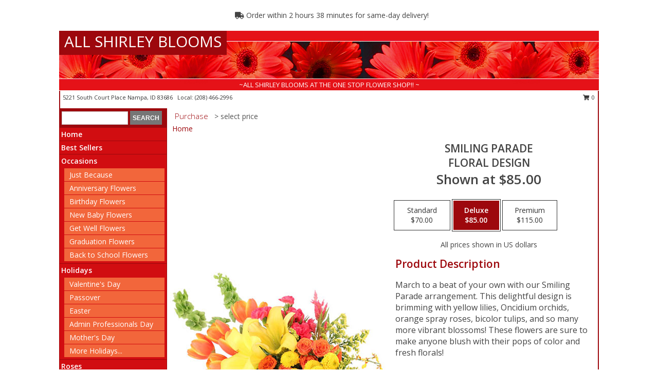

--- FILE ---
content_type: text/html; charset=UTF-8
request_url: https://www.allshirleyblooms.com/product/ao92119/smiling-parade
body_size: 14543
content:
		<!DOCTYPE html>
		<html xmlns="http://www.w3.org/1999/xhtml" xml:lang="en" lang="en" xmlns:fb="http://www.facebook.com/2008/fbml">
		<head>
			<title>Smiling Parade Floral Design in Nampa, ID - ALL SHIRLEY BLOOMS</title>
            <meta http-equiv="Content-Type" content="text/html; charset=UTF-8" />
            <meta name="description" content = "March to a beat of your own with our Smiling Parade arrangement. This delightful design is brimming with yellow lilies, Oncidium orchids, orange spray roses, bicolor tulips, and so many more vibrant blossoms! These flowers are sure to make anyone blush with their pops of color and fresh florals! Order Smiling Parade Floral Design from ALL SHIRLEY BLOOMS - Nampa, ID Florist &amp; Flower Shop." />
            <meta name="keywords" content = "ALL SHIRLEY BLOOMS, Smiling Parade Floral Design, Nampa, ID, Idaho" />

            <meta property="og:title" content="ALL SHIRLEY BLOOMS" />
            <meta property="og:description" content="March to a beat of your own with our Smiling Parade arrangement. This delightful design is brimming with yellow lilies, Oncidium orchids, orange spray roses, bicolor tulips, and so many more vibrant blossoms! These flowers are sure to make anyone blush with their pops of color and fresh florals! Order Smiling Parade Floral Design from ALL SHIRLEY BLOOMS - Nampa, ID Florist &amp; Flower Shop." />
            <meta property="og:type" content="company" />
            <meta property="og:url" content="https://www.allshirleyblooms.com/product/ao92119/smiling-parade" />
            <meta property="og:site_name" content="ALL SHIRLEY BLOOMS" >
            <meta property="og:image" content="https://cdn.myfsn.com/flowerdatabase/s/smiling-parade-floral-design-AO92119.425.jpg">
            <meta property="og:image:secure_url" content="https://cdn.myfsn.com/flowerdatabase/s/smiling-parade-floral-design-AO92119.425.jpg" >
            <meta property="fb:admins" content="1379470747" />
            <meta name="viewport" content="width=device-width, initial-scale=1">
            <link rel="apple-touch-icon" href="https://cdn.myfsn.com/myfsn/images/touch-icons/apple-touch-icon.png" />
            <link rel="apple-touch-icon" sizes="120x120" href="https://cdn.myfsn.com/myfsn/images/touch-icons/apple-touch-icon-120x120.png" />
            <link rel="apple-touch-icon" sizes="152x152" href="https://cdn.myfsn.com/myfsn/images/touch-icons/apple-touch-icon-152x152.png" />
            <link rel="apple-touch-icon" sizes="167x167" href="https://cdn.myfsn.com/myfsn/images/touch-icons/apple-touch-icon-167x167.png" />
            <link rel="apple-touch-icon" sizes="180x180" href="https://cdn.myfsn.com/myfsn/images/touch-icons/apple-touch-icon-180x180.png" />
            <link rel="icon" sizes="192x192" href="https://cdn.myfsn.com/myfsn/images/touch-icons/touch-icon-192x192.png">
			<link href="https://fonts.googleapis.com/css?family=Open+Sans:300,400,600&display=swap" rel="stylesheet" media="print" onload="this.media='all'; this.onload=null;" type="text/css">
			<link href="https://cdn.myfsn.com/js/jquery/slicknav/slicknav.min.css" rel="stylesheet" media="print" onload="this.media='all'; this.onload=null;" type="text/css">
			<link href="https://cdn.myfsn.com/js/jquery/jquery-ui-1.13.1-myfsn/jquery-ui.min.css" rel="stylesheet" media="print" onload="this.media='all'; this.onload=null;" type="text/css">
			<link href="https://cdn.myfsn.com/css/myfsn/base.css?v=191" rel="stylesheet" type="text/css">
			            <link rel="stylesheet" href="https://cdnjs.cloudflare.com/ajax/libs/font-awesome/5.15.4/css/all.min.css" media="print" onload="this.media='all'; this.onload=null;" type="text/css" integrity="sha384-DyZ88mC6Up2uqS4h/KRgHuoeGwBcD4Ng9SiP4dIRy0EXTlnuz47vAwmeGwVChigm" crossorigin="anonymous">
            <link href="https://cdn.myfsn.com/css/myfsn/templates/standard/standard.css.php?v=191&color=red" rel="stylesheet" type="text/css" />            <link href="https://cdn.myfsn.com/css/myfsn/stylesMobile.css.php?v=191&solidColor1=535353&solidColor2=535353&pattern=florish-bg.png&multiColor=0&color=red&template=standardTemplate" rel="stylesheet" type="text/css" media="(max-width: 974px)">

            <link rel="stylesheet" href="https://cdn.myfsn.com/js/myfsn/front-end-dist/assets/layout-classic-Cq4XolPY.css" />
<link rel="modulepreload" href="https://cdn.myfsn.com/js/myfsn/front-end-dist/assets/layout-classic-V2NgZUhd.js" />
<script type="module" src="https://cdn.myfsn.com/js/myfsn/front-end-dist/assets/layout-classic-V2NgZUhd.js"></script>

            			<link rel="canonical" href="" />
			<script type="text/javascript" src="https://cdn.myfsn.com/js/jquery/jquery-3.6.0.min.js"></script>
                            <script type="text/javascript" src="https://cdn.myfsn.com/js/jquery/jquery-migrate-3.3.2.min.js"></script>
            
            <script defer type="text/javascript" src="https://cdn.myfsn.com/js/jquery/jquery-ui-1.13.1-myfsn/jquery-ui.min.js"></script>
            <script> jQuery.noConflict(); $j = jQuery; </script>
            <script>
                var _gaq = _gaq || [];
            </script>

			<script type="text/javascript" src="https://cdn.myfsn.com/js/jquery/slicknav/jquery.slicknav.min.js"></script>
			<script defer type="text/javascript" src="https://cdn.myfsn.com/js/myfsnProductInfo.js?v=191"></script>

        <!-- Upgraded to XHR based Google Analytics Code -->
                <script async src="https://www.googletagmanager.com/gtag/js?id=G-YK7WKEJRZ5"></script>
        <script>
            window.dataLayer = window.dataLayer || [];
            function gtag(){dataLayer.push(arguments);}
            gtag('js', new Date());

                            gtag('config', 'G-YK7WKEJRZ5');
                                gtag('config', 'G-EMLZ5PGJB1');
                        </script>
                    <script>
				function toggleHolidays(){
					$j(".hiddenHoliday").toggle();
				}
				
				function ping_url(a) {
					try { $j.ajax({ url: a, type: 'POST' }); }
					catch(ex) { }
					return true;
				}
				
				$j(function(){
					$j(".cartCount").append($j(".shoppingCartLink>a").text());
				});

			</script>
            <script type="text/javascript">
    (function(c,l,a,r,i,t,y){
        c[a]=c[a]||function(){(c[a].q=c[a].q||[]).push(arguments)};
        t=l.createElement(r);t.async=1;t.src="https://www.clarity.ms/tag/"+i;
        y=l.getElementsByTagName(r)[0];y.parentNode.insertBefore(t,y);
    })(window, document, "clarity", "script", "hf7twvgwmv");
</script>            <script type="application/ld+json">{"@context":"https:\/\/schema.org","@type":"LocalBusiness","@id":"https:\/\/www.allshirleyblooms.com","name":"ALL SHIRLEY BLOOMS","telephone":"2084662996","email":"allshirleyblooms@msn.com","url":"https:\/\/www.allshirleyblooms.com","priceRange":"35 - 700","address":{"@type":"PostalAddress","streetAddress":"5221 South Court Place","addressLocality":"Nampa","addressRegion":"ID","postalCode":"83686","addressCountry":"USA"},"geo":{"@type":"GeoCoordinates","latitude":"43.61560","longitude":"-116.39400"},"image":"https:\/\/cdn.myfsn.com\/images\/logos\/153965\/153965_Logo.webp","openingHoursSpecification":[{"@type":"OpeningHoursSpecification","dayOfWeek":"Monday","opens":"09:00:00","closes":"17:00:00"},{"@type":"OpeningHoursSpecification","dayOfWeek":"Tuesday","opens":"09:00:00","closes":"17:00:00"},{"@type":"OpeningHoursSpecification","dayOfWeek":"Wednesday","opens":"09:00:00","closes":"17:00:00"},{"@type":"OpeningHoursSpecification","dayOfWeek":"Thursday","opens":"09:00:00","closes":"17:00:00"},{"@type":"OpeningHoursSpecification","dayOfWeek":"Friday","opens":"09:00:00","closes":"17:00:00"},{"@type":"OpeningHoursSpecification","dayOfWeek":"Saturday","opens":"10:00:00","closes":"14:00:00"},{"@type":"OpeningHoursSpecification","dayOfWeek":"Sunday","opens":"00:00","closes":"00:00"}],"specialOpeningHoursSpecification":[],"sameAs":["https:\/\/www.facebook.com\/pages\/All-Shirley-Blooms\/111735595546443","https:\/\/goo.gl\/maps\/EYUJzVjoP4Ei4o8y8"],"areaServed":{"@type":"Place","name":["Kuna","Meridian","Nampa"]}}</script>            <script type="application/ld+json">{"@context":"https:\/\/schema.org","@type":"Service","serviceType":"Florist","provider":{"@type":"LocalBusiness","@id":"https:\/\/www.allshirleyblooms.com"}}</script>            <script type="application/ld+json">{"@context":"https:\/\/schema.org","@type":"BreadcrumbList","name":"Site Map","itemListElement":[{"@type":"ListItem","position":1,"item":{"name":"Home","@id":"https:\/\/www.allshirleyblooms.com\/"}},{"@type":"ListItem","position":2,"item":{"name":"Best Sellers","@id":"https:\/\/www.allshirleyblooms.com\/best-sellers.php"}},{"@type":"ListItem","position":3,"item":{"name":"Occasions","@id":"https:\/\/www.allshirleyblooms.com\/all_occasions.php"}},{"@type":"ListItem","position":4,"item":{"name":"Just Because","@id":"https:\/\/www.allshirleyblooms.com\/any_occasion.php"}},{"@type":"ListItem","position":5,"item":{"name":"Anniversary Flowers","@id":"https:\/\/www.allshirleyblooms.com\/anniversary.php"}},{"@type":"ListItem","position":6,"item":{"name":"Birthday Flowers","@id":"https:\/\/www.allshirleyblooms.com\/birthday.php"}},{"@type":"ListItem","position":7,"item":{"name":"New Baby Flowers","@id":"https:\/\/www.allshirleyblooms.com\/new_baby.php"}},{"@type":"ListItem","position":8,"item":{"name":"Get Well Flowers","@id":"https:\/\/www.allshirleyblooms.com\/get_well.php"}},{"@type":"ListItem","position":9,"item":{"name":"Graduation Flowers","@id":"https:\/\/www.allshirleyblooms.com\/graduation-flowers"}},{"@type":"ListItem","position":10,"item":{"name":"Back to School Flowers","@id":"https:\/\/www.allshirleyblooms.com\/back-to-school-flowers"}},{"@type":"ListItem","position":11,"item":{"name":"Holidays","@id":"https:\/\/www.allshirleyblooms.com\/holidays.php"}},{"@type":"ListItem","position":12,"item":{"name":"Valentine's Day","@id":"https:\/\/www.allshirleyblooms.com\/valentines-day-flowers.php"}},{"@type":"ListItem","position":13,"item":{"name":"Passover","@id":"https:\/\/www.allshirleyblooms.com\/passover.php"}},{"@type":"ListItem","position":14,"item":{"name":"Easter","@id":"https:\/\/www.allshirleyblooms.com\/easter-flowers.php"}},{"@type":"ListItem","position":15,"item":{"name":"Admin Professionals Day","@id":"https:\/\/www.allshirleyblooms.com\/admin-professionals-day-flowers.php"}},{"@type":"ListItem","position":16,"item":{"name":"Mother's Day","@id":"https:\/\/www.allshirleyblooms.com\/mothers-day-flowers.php"}},{"@type":"ListItem","position":17,"item":{"name":"Father's Day","@id":"https:\/\/www.allshirleyblooms.com\/fathers-day-flowers.php"}},{"@type":"ListItem","position":18,"item":{"name":"Rosh Hashanah","@id":"https:\/\/www.allshirleyblooms.com\/rosh-hashanah.php"}},{"@type":"ListItem","position":19,"item":{"name":"Grandparents Day","@id":"https:\/\/www.allshirleyblooms.com\/grandparents-day-flowers.php"}},{"@type":"ListItem","position":20,"item":{"name":"Thanksgiving (CAN)","@id":"https:\/\/www.allshirleyblooms.com\/thanksgiving-flowers-can.php"}},{"@type":"ListItem","position":21,"item":{"name":"National Boss Day","@id":"https:\/\/www.allshirleyblooms.com\/national-boss-day"}},{"@type":"ListItem","position":22,"item":{"name":"Sweetest Day","@id":"https:\/\/www.allshirleyblooms.com\/holidays.php\/sweetest-day"}},{"@type":"ListItem","position":23,"item":{"name":"Halloween","@id":"https:\/\/www.allshirleyblooms.com\/halloween-flowers.php"}},{"@type":"ListItem","position":24,"item":{"name":"Thanksgiving (USA)","@id":"https:\/\/www.allshirleyblooms.com\/thanksgiving-flowers-usa.php"}},{"@type":"ListItem","position":25,"item":{"name":"Hanukkah","@id":"https:\/\/www.allshirleyblooms.com\/hanukkah.php"}},{"@type":"ListItem","position":26,"item":{"name":"Kwanzaa","@id":"https:\/\/www.allshirleyblooms.com\/kwanzaa.php"}},{"@type":"ListItem","position":27,"item":{"name":"Christmas","@id":"https:\/\/www.allshirleyblooms.com\/christmas-flowers.php"}},{"@type":"ListItem","position":28,"item":{"name":"Roses","@id":"https:\/\/www.allshirleyblooms.com\/roses.php"}},{"@type":"ListItem","position":29,"item":{"name":"Sympathy Flowers","@id":"https:\/\/www.allshirleyblooms.com\/sympathy-flowers"}},{"@type":"ListItem","position":30,"item":{"name":"Funeral Flowers","@id":"https:\/\/www.allshirleyblooms.com\/sympathy.php"}},{"@type":"ListItem","position":31,"item":{"name":"Standing Sprays & Wreaths","@id":"https:\/\/www.allshirleyblooms.com\/sympathy-flowers\/standing-sprays"}},{"@type":"ListItem","position":32,"item":{"name":"Casket Flowers","@id":"https:\/\/www.allshirleyblooms.com\/sympathy-flowers\/casket-flowers"}},{"@type":"ListItem","position":33,"item":{"name":"Sympathy Arrangements","@id":"https:\/\/www.allshirleyblooms.com\/sympathy-flowers\/sympathy-arrangements"}},{"@type":"ListItem","position":34,"item":{"name":"Cremation and Memorial","@id":"https:\/\/www.allshirleyblooms.com\/sympathy-flowers\/cremation-and-memorial"}},{"@type":"ListItem","position":35,"item":{"name":"For The Home","@id":"https:\/\/www.allshirleyblooms.com\/sympathy-flowers\/for-the-home"}},{"@type":"ListItem","position":36,"item":{"name":"Seasonal","@id":"https:\/\/www.allshirleyblooms.com\/seasonal.php"}},{"@type":"ListItem","position":37,"item":{"name":"Winter Flowers","@id":"https:\/\/www.allshirleyblooms.com\/winter-flowers.php"}},{"@type":"ListItem","position":38,"item":{"name":"Spring Flowers","@id":"https:\/\/www.allshirleyblooms.com\/spring-flowers.php"}},{"@type":"ListItem","position":39,"item":{"name":"Summer Flowers","@id":"https:\/\/www.allshirleyblooms.com\/summer-flowers.php"}},{"@type":"ListItem","position":40,"item":{"name":"Fall Flowers","@id":"https:\/\/www.allshirleyblooms.com\/fall-flowers.php"}},{"@type":"ListItem","position":41,"item":{"name":"Plants","@id":"https:\/\/www.allshirleyblooms.com\/plants.php"}},{"@type":"ListItem","position":42,"item":{"name":"Modern\/Tropical Designs","@id":"https:\/\/www.allshirleyblooms.com\/high-styles"}},{"@type":"ListItem","position":43,"item":{"name":"Gift Baskets","@id":"https:\/\/www.allshirleyblooms.com\/gift-baskets"}},{"@type":"ListItem","position":44,"item":{"name":"Wedding Flowers","@id":"https:\/\/www.allshirleyblooms.com\/wedding-flowers"}},{"@type":"ListItem","position":45,"item":{"name":"Wedding Bouquets","@id":"https:\/\/www.allshirleyblooms.com\/wedding-bouquets"}},{"@type":"ListItem","position":46,"item":{"name":"Wedding Party Flowers","@id":"https:\/\/www.allshirleyblooms.com\/wedding-party-flowers"}},{"@type":"ListItem","position":47,"item":{"name":"Reception Flowers","@id":"https:\/\/www.allshirleyblooms.com\/reception-flowers"}},{"@type":"ListItem","position":48,"item":{"name":"Ceremony Flowers","@id":"https:\/\/www.allshirleyblooms.com\/ceremony-flowers"}},{"@type":"ListItem","position":49,"item":{"name":"Patriotic Flowers","@id":"https:\/\/www.allshirleyblooms.com\/patriotic-flowers"}},{"@type":"ListItem","position":50,"item":{"name":"Prom Flowers","@id":"https:\/\/www.allshirleyblooms.com\/prom-flowers"}},{"@type":"ListItem","position":51,"item":{"name":"Corsages","@id":"https:\/\/www.allshirleyblooms.com\/prom-flowers\/corsages"}},{"@type":"ListItem","position":52,"item":{"name":"Boutonnieres","@id":"https:\/\/www.allshirleyblooms.com\/prom-flowers\/boutonnieres"}},{"@type":"ListItem","position":53,"item":{"name":"Hairpieces & Handheld Bouquets","@id":"https:\/\/www.allshirleyblooms.com\/prom-flowers\/hairpieces-handheld-bouquets"}},{"@type":"ListItem","position":54,"item":{"name":"En Espa\u00f1ol","@id":"https:\/\/www.allshirleyblooms.com\/en-espanol.php"}},{"@type":"ListItem","position":55,"item":{"name":"Love & Romance","@id":"https:\/\/www.allshirleyblooms.com\/love-romance"}},{"@type":"ListItem","position":56,"item":{"name":"About Us","@id":"https:\/\/www.allshirleyblooms.com\/about_us.php"}},{"@type":"ListItem","position":57,"item":{"name":"Luxury","@id":"https:\/\/www.allshirleyblooms.com\/luxury"}},{"@type":"ListItem","position":58,"item":{"name":"Reviews","@id":"https:\/\/www.allshirleyblooms.com\/reviews.php"}},{"@type":"ListItem","position":59,"item":{"name":"Custom Orders","@id":"https:\/\/www.allshirleyblooms.com\/custom_orders.php"}},{"@type":"ListItem","position":60,"item":{"name":"Special Offers","@id":"https:\/\/www.allshirleyblooms.com\/special_offers.php"}},{"@type":"ListItem","position":61,"item":{"name":"Contact Us","@id":"https:\/\/www.allshirleyblooms.com\/contact_us.php"}},{"@type":"ListItem","position":62,"item":{"name":"Flower Delivery","@id":"https:\/\/www.allshirleyblooms.com\/flower-delivery.php"}},{"@type":"ListItem","position":63,"item":{"name":"Funeral Home Flower Delivery","@id":"https:\/\/www.allshirleyblooms.com\/funeral-home-delivery.php"}},{"@type":"ListItem","position":64,"item":{"name":"Hospital Flower Delivery","@id":"https:\/\/www.allshirleyblooms.com\/hospital-delivery.php"}},{"@type":"ListItem","position":65,"item":{"name":"Site Map","@id":"https:\/\/www.allshirleyblooms.com\/site_map.php"}},{"@type":"ListItem","position":66,"item":{"name":"COVID-19-Update","@id":"https:\/\/www.allshirleyblooms.com\/covid-19-update"}},{"@type":"ListItem","position":67,"item":{"name":"Pricing & Substitution Policy","@id":"https:\/\/www.allshirleyblooms.com\/pricing-substitution-policy"}}]}</script>		</head>
		<body>
                    <div id="google_translate_element" style="background-color:white;"></div>
            <script type="text/javascript">
              function googleTranslateElementInit() {
                new google.translate.TranslateElement(
                  {pageLanguage: 'en', includedLanguages: "es",},
                  'google_translate_element'
                );
                document.documentElement.style.height = '';
              }
            </script>
            <script async src="https://translate.google.com/translate_a/element.js?cb=googleTranslateElementInit"></script>
            <style>
                @media print {
                    /* Stop view_order.php from being printed on 2 pages. */
                    #google_translate_element {
                        display: none;
                    }
                    body {
                        margin: 0;
                    }
                }
            </style>
            		<div id="wrapper" class="js-nav-popover-boundary">
        <button onclick="window.location.href='#content'" class="skip-link">Skip to Main Content</button>
		<div style="font-size:22px;padding-top:1rem;display:none;" class='topMobileLink topMobileLeft'>
			<a style="text-decoration:none;display:block; height:45px;" onclick="return ping_url('/request/trackPhoneClick.php?clientId=153965&number=2084662996');" href="tel:+1-208-466-2996">
				<span style="vertical-align: middle;" class="fas fa-mobile fa-2x"></span>
					<span>(208) 466-2996</span>
			</a>
		</div>
		<div style="font-size:22px;padding-top:1rem;display:none;" class='topMobileLink topMobileRight'>
			<a href="#" onclick="$j('.shoppingCartLink').submit()" role="button" class='hoverLink' aria-label="View Items in Cart" style='font-weight: normal;
				text-decoration: none; font-size:22px;display:block; height:45px;'>
				<span style='padding-right:15px;' class='fa fa-shopping-cart fa-lg' aria-hidden='true'></span>
                <span class='cartCount' style='text-transform: none;'></span>
            </a>
		</div>
        <header><div class='socHeaderMsg'></div>                    <div class="classicUrgeToBuy" style='display:inline-block;margin: 10px 0 10px 11px;'>
                                                    <div style='display:inline; padding: 5px 2px 6px 2px;line-height: 40px; background-color: #FFF'>
                                <span class='fa fa-truck' aria-hidden='true'></span>
                                Order within 2 hours 38 minutes  for same-day delivery!                            </div>
                                                </div>
                    		<div id="header">
			<div id="flowershopInfo">
				<div id="infoText">
					<h1 id="title"><a tabindex="1" href="https://www.allshirleyblooms.com">ALL SHIRLEY BLOOMS</a></h1>
				</div>
			</div>
			<div id="tagline">~ALL SHIRLEY BLOOMS AT THE ONE STOP FLOWER SHOP!! ~</div>
		</div>	<div style="clear:both"></div>
		<div id="address">
		            <div style="float: right">
                <form class="shoppingCartLink" action="https://www.allshirleyblooms.com/Shopping_Cart.php" method="post" style="display:inline-block;">
                <input type="hidden" name="cartId" value="">
                <input type="hidden" name="sessionId" value="">
                <input type="hidden" name="shop_id" value="2084662996">
                <input type="hidden" name="order_src" value="">
                <input type="hidden" name="url_promo" value="">
                    <a href="#" class="shoppingCartText" onclick="$j('.shoppingCartLink').submit()" role="button" aria-label="View Items in Cart">
                    <span class="fa fa-shopping-cart fa-fw" aria-hidden="true"></span>
                    0                    </a>
                </form>
            </div>
                    <div style="float:left;">
            <span><span>5221 South Court Place </span><span>Nampa</span>, <span class="region">ID</span> <span class="postal-code">83686</span></span>            <span>&nbsp Local: </span>        <a  class="phoneNumberLink" href='tel: +1-208-466-2996' aria-label="Call local number: +1-208-466-2996"
            onclick="return ping_url('/request/trackPhoneClick.php?clientId=153965&number=2084662996');" >
            (208) 466-2996        </a>
                    </div>
				<div style="clear:both"></div>
		</div>
		<div style="clear:both"></div>
		</header>			<div class="contentNavWrapper">
			<div id="navigation">
								<div class="navSearch">
										<form action="https://www.allshirleyblooms.com/search_site.php" method="get" role="search" aria-label="Product">
						<input type="text" class="myFSNSearch" aria-label="Product Search" title='Product Search' name="myFSNSearch" value="" >
						<input type="submit" value="SEARCH">
					</form>
									</div>
								<div style="clear:both"></div>
                <nav aria-label="Site">
                    <ul id="mainMenu">
                    <li class="hideForFull">
                        <a class='mobileDialogLink' onclick="return ping_url('/request/trackPhoneClick.php?clientId=153965&number=2084662996');" href="tel:+1-208-466-2996">
                            <span style="vertical-align: middle;" class="fas fa-mobile fa-2x"></span>
                            <span>(208) 466-2996</span>
                        </a>
                    </li>
                    <li class="hideForFull">
                        <div class="mobileNavSearch">
                                                        <form id="mobileSearchForm" action="https://www.allshirleyblooms.com/search_site.php" method="get" role="search" aria-label="Product">
                                <input type="text" title='Product Search' aria-label="Product Search" class="myFSNSearch" name="myFSNSearch">
                                <img style="width:32px;display:inline-block;vertical-align:middle;cursor:pointer" src="https://cdn.myfsn.com/myfsn/images/mag-glass.png" alt="search" onclick="$j('#mobileSearchForm').submit()">
                            </form>
                                                    </div>
                    </li>

                    <li><a href="https://www.allshirleyblooms.com/" title="Home" style="text-decoration: none;">Home</a></li><li><a href="https://www.allshirleyblooms.com/best-sellers.php" title="Best Sellers" style="text-decoration: none;">Best Sellers</a></li><li><a href="https://www.allshirleyblooms.com/all_occasions.php" title="Occasions" style="text-decoration: none;">Occasions</a><ul><li><a href="https://www.allshirleyblooms.com/any_occasion.php" title="Just Because">Just Because</a></li>
<li><a href="https://www.allshirleyblooms.com/anniversary.php" title="Anniversary Flowers">Anniversary Flowers</a></li>
<li><a href="https://www.allshirleyblooms.com/birthday.php" title="Birthday Flowers">Birthday Flowers</a></li>
<li><a href="https://www.allshirleyblooms.com/new_baby.php" title="New Baby Flowers">New Baby Flowers</a></li>
<li><a href="https://www.allshirleyblooms.com/get_well.php" title="Get Well Flowers">Get Well Flowers</a></li>
<li><a href="https://www.allshirleyblooms.com/graduation-flowers" title="Graduation Flowers">Graduation Flowers</a></li>
<li><a href="https://www.allshirleyblooms.com/back-to-school-flowers" title="Back to School Flowers">Back to School Flowers</a></li>
</ul></li><li><a href="https://www.allshirleyblooms.com/holidays.php" title="Holidays" style="text-decoration: none;">Holidays</a><ul><li><a href="https://www.allshirleyblooms.com/valentines-day-flowers.php" title="Valentine's Day">Valentine's Day</a></li>
<li><a href="https://www.allshirleyblooms.com/passover.php" title="Passover">Passover</a></li>
<li><a href="https://www.allshirleyblooms.com/easter-flowers.php" title="Easter">Easter</a></li>
<li><a href="https://www.allshirleyblooms.com/admin-professionals-day-flowers.php" title="Admin Professionals Day">Admin Professionals Day</a></li>
<li><a href="https://www.allshirleyblooms.com/mothers-day-flowers.php" title="Mother's Day">Mother's Day</a></li>
<li><a role='button' name='holidays' href='javascript:' onclick='toggleHolidays()' title="Holidays">More Holidays...</a></li>
<li class="hiddenHoliday"><a href="https://www.allshirleyblooms.com/fathers-day-flowers.php"  title="Father's Day">Father's Day</a></li>
<li class="hiddenHoliday"><a href="https://www.allshirleyblooms.com/rosh-hashanah.php"  title="Rosh Hashanah">Rosh Hashanah</a></li>
<li class="hiddenHoliday"><a href="https://www.allshirleyblooms.com/grandparents-day-flowers.php"  title="Grandparents Day">Grandparents Day</a></li>
<li class="hiddenHoliday"><a href="https://www.allshirleyblooms.com/thanksgiving-flowers-can.php"  title="Thanksgiving (CAN)">Thanksgiving (CAN)</a></li>
<li class="hiddenHoliday"><a href="https://www.allshirleyblooms.com/national-boss-day"  title="National Boss Day">National Boss Day</a></li>
<li class="hiddenHoliday"><a href="https://www.allshirleyblooms.com/holidays.php/sweetest-day"  title="Sweetest Day">Sweetest Day</a></li>
<li class="hiddenHoliday"><a href="https://www.allshirleyblooms.com/halloween-flowers.php"  title="Halloween">Halloween</a></li>
<li class="hiddenHoliday"><a href="https://www.allshirleyblooms.com/thanksgiving-flowers-usa.php"  title="Thanksgiving (USA)">Thanksgiving (USA)</a></li>
<li class="hiddenHoliday"><a href="https://www.allshirleyblooms.com/hanukkah.php"  title="Hanukkah">Hanukkah</a></li>
<li class="hiddenHoliday"><a href="https://www.allshirleyblooms.com/christmas-flowers.php"  title="Christmas">Christmas</a></li>
<li class="hiddenHoliday"><a href="https://www.allshirleyblooms.com/kwanzaa.php"  title="Kwanzaa">Kwanzaa</a></li>
</ul></li><li><a href="https://www.allshirleyblooms.com/roses.php" title="Roses" style="text-decoration: none;">Roses</a></li><li><a href="https://www.allshirleyblooms.com/sympathy-flowers" title="Sympathy Flowers" style="text-decoration: none;">Sympathy Flowers</a><ul><li><a href="https://www.allshirleyblooms.com/sympathy.php" title="Funeral Flowers">Funeral Flowers</a></li>
<li><a href="https://www.allshirleyblooms.com/sympathy-flowers/standing-sprays" title="Standing Sprays & Wreaths">Standing Sprays & Wreaths</a></li>
<li><a href="https://www.allshirleyblooms.com/sympathy-flowers/casket-flowers" title="Casket Flowers">Casket Flowers</a></li>
<li><a href="https://www.allshirleyblooms.com/sympathy-flowers/sympathy-arrangements" title="Sympathy Arrangements">Sympathy Arrangements</a></li>
<li><a href="https://www.allshirleyblooms.com/sympathy-flowers/cremation-and-memorial" title="Cremation and Memorial">Cremation and Memorial</a></li>
<li><a href="https://www.allshirleyblooms.com/sympathy-flowers/for-the-home" title="For The Home">For The Home</a></li>
</ul></li><li><a href="https://www.allshirleyblooms.com/seasonal.php" title="Seasonal" style="text-decoration: none;">Seasonal</a><ul><li><a href="https://www.allshirleyblooms.com/winter-flowers.php" title="Winter Flowers">Winter Flowers</a></li>
<li><a href="https://www.allshirleyblooms.com/spring-flowers.php" title="Spring Flowers">Spring Flowers</a></li>
<li><a href="https://www.allshirleyblooms.com/summer-flowers.php" title="Summer Flowers">Summer Flowers</a></li>
<li><a href="https://www.allshirleyblooms.com/fall-flowers.php" title="Fall Flowers">Fall Flowers</a></li>
</ul></li><li><a href="https://www.allshirleyblooms.com/plants.php" title="Plants" style="text-decoration: none;">Plants</a></li><li><a href="https://www.allshirleyblooms.com/high-styles" title="Modern/Tropical Designs" style="text-decoration: none;">Modern/Tropical Designs</a></li><li><a href="https://www.allshirleyblooms.com/gift-baskets" title="Gift Baskets" style="text-decoration: none;">Gift Baskets</a></li><li><a href="https://www.allshirleyblooms.com/wedding-flowers" title="Wedding Flowers" style="text-decoration: none;">Wedding Flowers</a></li><li><a href="https://www.allshirleyblooms.com/wedding-bouquets" title="Wedding Bouquets" style="text-decoration: none;">Wedding Bouquets</a></li><li><a href="https://www.allshirleyblooms.com/wedding-party-flowers" title="Wedding Party Flowers" style="text-decoration: none;">Wedding Party Flowers</a></li><li><a href="https://www.allshirleyblooms.com/reception-flowers" title="Reception Flowers" style="text-decoration: none;">Reception Flowers</a></li><li><a href="https://www.allshirleyblooms.com/ceremony-flowers" title="Ceremony Flowers" style="text-decoration: none;">Ceremony Flowers</a></li><li><a href="https://www.allshirleyblooms.com/patriotic-flowers" title="Patriotic Flowers" style="text-decoration: none;">Patriotic Flowers</a></li><li><a href="https://www.allshirleyblooms.com/prom-flowers" title="Prom Flowers" style="text-decoration: none;">Prom Flowers</a><ul><li><a href="https://www.allshirleyblooms.com/prom-flowers/corsages" title="Corsages">Corsages</a></li>
<li><a href="https://www.allshirleyblooms.com/prom-flowers/boutonnieres" title="Boutonnieres">Boutonnieres</a></li>
<li><a href="https://www.allshirleyblooms.com/prom-flowers/hairpieces-handheld-bouquets" title="Hairpieces & Handheld Bouquets">Hairpieces & Handheld Bouquets</a></li>
</ul></li><li><a href="https://www.allshirleyblooms.com/en-espanol.php" title="En Español" style="text-decoration: none;">En Español</a></li><li><a href="https://www.allshirleyblooms.com/love-romance" title="Love & Romance" style="text-decoration: none;">Love & Romance</a></li><li><a href="https://www.allshirleyblooms.com/about_us.php" title="About Us" style="text-decoration: none;">About Us</a></li><li><a href="https://www.allshirleyblooms.com/luxury" title="Luxury" style="text-decoration: none;">Luxury</a></li><li><a href="https://www.allshirleyblooms.com/custom_orders.php" title="Custom Orders" style="text-decoration: none;">Custom Orders</a></li><li><a href="https://www.allshirleyblooms.com/covid-19-update" title="COVID-19-Update" style="text-decoration: none;">COVID-19-Update</a></li><li><a href="https://www.allshirleyblooms.com/pricing-substitution-policy" title="Pricing & Substitution Policy" style="text-decoration: none;">Pricing & Substitution Policy</a></li>                    </ul>
                </nav>
			<div style='margin-top:10px;margin-bottom:10px'></div></div>        <script>
            gtag('event', 'view_item', {
                currency: "USD",
                value: 85,
                items: [
                    {
                        item_id: "AO92119",
                        item_name: "Smiling Parade",
                        item_category: "Floral Design",
                        price: 85,
                        quantity: 1
                    }
                ]
            });
        </script>
        
    <main id="content">
        <div id="pageTitle">Purchase</div>
        <div id="subTitle" style="color:#535353">&gt; select price</div>
        <div class='breadCrumb'> <a href="https://www.allshirleyblooms.com/" title="Home">Home</a></div> <!-- Begin Feature -->

                        <style>
                #footer {
                    float:none;
                    margin: auto;
                    width: 1050px;
                    background-color: #ffffff;
                }
                .contentNavWrapper {
                    overflow: auto;
                }
                </style>
                        <div>
            <script type="application/ld+json">{"@context":"https:\/\/schema.org","@type":"Product","name":"SMILING PARADE","brand":{"@type":"Brand","name":"ALL SHIRLEY BLOOMS"},"image":"https:\/\/cdn.myfsn.com\/flowerdatabase\/s\/smiling-parade-floral-design-AO92119.300.jpg","description":"March to a beat of your own with our Smiling Parade arrangement. This delightful design is brimming with yellow lilies, Oncidium orchids, orange spray roses, bicolor tulips, and so many more vibrant blossoms! These flowers are sure to make anyone blush with their pops of color and fresh florals!","mpn":"AO92119","sku":"AO92119","offers":[{"@type":"AggregateOffer","lowPrice":"70.00","highPrice":"115.00","priceCurrency":"USD","offerCount":"1"},{"@type":"Offer","price":"70.00","url":"115.00","priceCurrency":"USD","availability":"https:\/\/schema.org\/InStock","priceValidUntil":"2100-12-31"}]}</script>            <div id="newInfoPageProductWrapper">
            <div id="newProductInfoLeft" class="clearFix">
            <div class="image">
                                <img class="norightclick productPageImage"
                                    width="365"
                    height="442"
                                src="https://cdn.myfsn.com/flowerdatabase/s/smiling-parade-floral-design-AO92119.425.jpg"
                alt="Smiling Parade Floral Design" />
                </div>
            </div>
            <div id="newProductInfoRight" class="clearFix">
                <form action="https://www.allshirleyblooms.com/Add_Product.php" method="post">
                    <input type="hidden" name="strPhotoID" value="AO92119">
                    <input type="hidden" name="page_id" value="">
                    <input type="hidden" name="shop_id" value="">
                    <input type="hidden" name="src" value="">
                    <input type="hidden" name="url_promo" value="">
                    <div id="productNameInfo">
                        <div style="font-size: 21px; font-weight: 900">
                            SMILING PARADE<BR/>FLORAL DESIGN
                        </div>
                                                <div id="price-indicator"
                             style="font-size: 26px; font-weight: 900">
                            Shown at $85.00                        </div>
                                            </div>
                    <br>

                            <div class="flexContainer" id="newProductPricingInfoContainer">
                <br>
                <div id="newProductPricingInfoContainerInner">

                    <div class="price-flexbox" id="purchaseOptions">
                                                    <span class="price-radio-span">
                                <label for="fsn-id-0"
                                       class="price-label productHover ">
                                    <input type="radio"
                                           name="price_selected"
                                           data-price="$70.00"
                                           value = "1"
                                           class="price-notice price-button"
                                           id="fsn-id-0"
                                                                                       aria-label="Select pricing $70.00 for standard Floral Design"
                                    >
                                    <span class="gridWrapper">
                                        <span class="light gridTop">Standard</span>
                                        <span class="heavy gridTop">Standard</span>
                                        <span class="light gridBottom">$70.00</span>
                                        <span class="heavy gridBottom">$70.00</span>
                                    </span>
                                </label>
                            </span>
                                                        <span class="price-radio-span">
                                <label for="fsn-id-1"
                                       class="price-label productHover pn-selected">
                                    <input type="radio"
                                           name="price_selected"
                                           data-price="$85.00"
                                           value = "2"
                                           class="price-notice price-button"
                                           id="fsn-id-1"
                                           checked                                            aria-label="Select pricing $85.00 for deluxe Floral Design"
                                    >
                                    <span class="gridWrapper">
                                        <span class="light gridTop">Deluxe</span>
                                        <span class="heavy gridTop">Deluxe</span>
                                        <span class="light gridBottom">$85.00</span>
                                        <span class="heavy gridBottom">$85.00</span>
                                    </span>
                                </label>
                            </span>
                                                        <span class="price-radio-span">
                                <label for="fsn-id-2"
                                       class="price-label productHover ">
                                    <input type="radio"
                                           name="price_selected"
                                           data-price="$115.00"
                                           value = "3"
                                           class="price-notice price-button"
                                           id="fsn-id-2"
                                                                                       aria-label="Select pricing $115.00 for premium Floral Design"
                                    >
                                    <span class="gridWrapper">
                                        <span class="light gridTop">Premium</span>
                                        <span class="heavy gridTop">Premium</span>
                                        <span class="light gridBottom">$115.00</span>
                                        <span class="heavy gridBottom">$115.00</span>
                                    </span>
                                </label>
                            </span>
                                                </div>
                </div>
            </div>
                                <p style="text-align: center">
                        All prices shown in US dollars                        </p>
                        
                                <div id="productDescription" class='descriptionClassic'>
                                    <h2>Product Description</h2>
                    <p style="font-size: 16px;" aria-label="Product Description">
                    March to a beat of your own with our Smiling Parade arrangement. This delightful design is brimming with yellow lilies, Oncidium orchids, orange spray roses, bicolor tulips, and so many more vibrant blossoms! These flowers are sure to make anyone blush with their pops of color and fresh florals!                    </p>
                                <div id='includesHeader' aria-label='Recipe Header>'>Includes:</div>
                <p id="recipeContainer" aria-label="Recipe Content">
                    Blue Cube Vase, Greens: Variegated Pittosporum, Ivy, Flowers: Bells Of Ireland, Solidago, Bicolor Orangeyellow Tulips, Yellow Lily, Yellow Oncidium Orchids, Orange Spray Roses, Yellow Button Poms, Pink Celosia, Hot Pink Mini Carnationsva.                </p>
                </div>
                <div id="productPageUrgencyWrapper">
                                    <div class="urgeToBuyProductMessage" style='display:inline-block;margin: 10px 0 10px 11px;'>
                                                    <div style='display:inline; padding: 5px 2px 6px 2px;line-height: 40px; background-color: #FFF'>
                                <span class='fa fa-truck' aria-hidden='true'></span>
                                Order within 2 hours 38 minutes  for same-day delivery!                            </div>
                                                </div>
                                    </div>
                <div id="productPageBuyButtonWrapper">
                            <style>
            .addToCartButton {
                font-size: 19px;
                background-color: #535353;
                color: white;
                padding: 3px;
                margin-top: 14px;
                cursor: pointer;
                display: block;
                text-decoration: none;
                font-weight: 300;
                width: 100%;
                outline-offset: -10px;
            }
        </style>
        <input type="submit" class="addToCartButton adaOnHoverCustomBackgroundColor adaButtonTextColor" value="Buy Now" aria-label="Buy Smiling Parade for $85.00" title="Buy Smiling Parade for $85.00">                </div>
                </form>
            </div>
            </div>
            </div>
                    <script>
                var dateSelectedClass = 'pn-selected';
                $j(function() {
                    $j('.price-notice').on('click', function() {
                        if(!$j(this).parent().hasClass(dateSelectedClass)) {
                            $j('.pn-selected').removeClass(dateSelectedClass);
                            $j(this).parent().addClass(dateSelectedClass);
                            $j('#price-indicator').text('Selected: ' + $j(this).data('price'));
                            if($j('.addToCartButton').length) {
                                const text = $j('.addToCartButton').attr("aria-label").replace(/\$\d+\.\d\d/, $j(this).data("price"));
                                $j('.addToCartButton').attr("aria-label", text);
                                $j('.addToCartButton').attr("title", text);
                            }
                        }
                    });
                });
            </script>
                <div class="clear"></div>
                <h2 id="suggestedProducts" class="suggestProducts">You might also be interested in these arrangements</h2>
        <div style="text-align:center">
            
            <div class="product_new productMedium">
                <div class="prodImageContainerM">
                    <a href="https://www.allshirleyblooms.com/product/dc1070220/valentines-day" aria-label="View Valentine&#039;s Day Custom Arrangement Info">
                        <img class="productImageMedium"
                                                    width="167"
                            height="203"
                                                src="https://cdn.myfsn.com/flowerdatabase/v/valentines-day-custom-arrangement-DC1070220.167.jpg"
                        alt="Valentine&#039;s Day Custom Arrangement"
                        />
                    </a>
                </div>
                <div class="productSubImageText">
                                        <div class='namePriceString'>
                        <span role="heading" aria-level="3" aria-label="VALENTINE&#039;S DAY CUSTOM ARRANGEMENT"
                              style='text-align: left;float: left;text-overflow: ellipsis;
                                width: 67%; white-space: nowrap; overflow: hidden'>VALENTINE'S DAY</span>
                        <span style='float: right;text-align: right; width:33%;'> $85.00</span>
                    </div>
                    <div style='clear: both'></div>
                    </div>
                                            <div class="sameDaySection">
                                                <div class="urgeToBuyProductMessageCompact" style='display:inline-block;margin: 10px 0 10px 11px;'>
                                                    <div style='display:inline-block;'>
                                <span class='fa fa-truck' aria-hidden='true' style="margin-right: 13px;"></span>
                               Same Day Delivery!                            </div>
                                                </div>
                                            </div>
                    
                <div class="buttonSection adaOnHoverBackgroundColor">
                    <div style="display: inline-block; text-align: center; height: 100%">
                        <div class="button" style="display: inline-block; font-size: 16px; width: 100%; height: 100%;">
                                                            <a style="height: 100%; width: 100%" class="prodButton adaButtonTextColor" title="Buy Now"
                                   href="https://www.allshirleyblooms.com/Add_Product.php?strPhotoID=DC1070220&amp;price_selected=2&amp;page_id=16"
                                   aria-label="Buy VALENTINE&#039;S DAY Now for  $85.00">
                                    Buy Now                                </a>
                                                        </div>
                    </div>
                </div>
            </div>
            
            <div class="product_new productMedium">
                <div class="prodImageContainerM">
                    <a href="https://www.allshirleyblooms.com/product/va92219/pink-n-flirty" aria-label="View Pink N&#039; Flirty Floral Design Info">
                        <img class="productImageMedium"
                                                    width="167"
                            height="203"
                                                src="https://cdn.myfsn.com/flowerdatabase/p/pink-n-flirty-floral-design-VA92219.167.jpg"
                        alt="Pink N&#039; Flirty Floral Design"
                        />
                    </a>
                </div>
                <div class="productSubImageText">
                                        <div class='namePriceString'>
                        <span role="heading" aria-level="3" aria-label="PINK N&#039; FLIRTY FLORAL DESIGN"
                              style='text-align: left;float: left;text-overflow: ellipsis;
                                width: 67%; white-space: nowrap; overflow: hidden'>PINK N' FLIRTY</span>
                        <span style='float: right;text-align: right; width:33%;'> $70.00</span>
                    </div>
                    <div style='clear: both'></div>
                    </div>
                                            <div class="sameDaySection">
                                                <div class="urgeToBuyProductMessageCompact" style='display:inline-block;margin: 10px 0 10px 11px;'>
                                                    <div style='display:inline-block;'>
                                <span class='fa fa-truck' aria-hidden='true' style="margin-right: 13px;"></span>
                               Same Day Delivery!                            </div>
                                                </div>
                                            </div>
                    
                <div class="buttonSection adaOnHoverBackgroundColor">
                    <div style="display: inline-block; text-align: center; height: 100%">
                        <div class="button" style="display: inline-block; font-size: 16px; width: 100%; height: 100%;">
                                                            <a style="height: 100%; width: 100%" class="prodButton adaButtonTextColor" title="Buy Now"
                                   href="https://www.allshirleyblooms.com/Add_Product.php?strPhotoID=VA92219&amp;price_selected=2&amp;page_id=16"
                                   aria-label="Buy PINK N&#039; FLIRTY Now for  $70.00">
                                    Buy Now                                </a>
                                                        </div>
                    </div>
                </div>
            </div>
            
            <div class="product_new productMedium">
                <div class="prodImageContainerM">
                    <a href="https://www.allshirleyblooms.com/product/va110818/ardent-expressions" aria-label="View Ardent Expressions Bud Vase Info">
                        <img class="productImageMedium"
                                                    width="167"
                            height="203"
                                                src="https://cdn.myfsn.com/flowerdatabase/b/bud-vase-VA110818.167.jpg"
                        alt="Ardent Expressions Bud Vase"
                        />
                    </a>
                </div>
                <div class="productSubImageText">
                                        <div class='namePriceString'>
                        <span role="heading" aria-level="3" aria-label="ARDENT EXPRESSIONS BUD VASE"
                              style='text-align: left;float: left;text-overflow: ellipsis;
                                width: 67%; white-space: nowrap; overflow: hidden'>ARDENT EXPRESSIONS</span>
                        <span style='float: right;text-align: right; width:33%;'> $55.00</span>
                    </div>
                    <div style='clear: both'></div>
                    </div>
                                            <div class="sameDaySection">
                                                <div class="urgeToBuyProductMessageCompact" style='display:inline-block;margin: 10px 0 10px 11px;'>
                                                    <div style='display:inline-block;'>
                                <span class='fa fa-truck' aria-hidden='true' style="margin-right: 13px;"></span>
                               Same Day Delivery!                            </div>
                                                </div>
                                            </div>
                    
                <div class="buttonSection adaOnHoverBackgroundColor">
                    <div style="display: inline-block; text-align: center; height: 100%">
                        <div class="button" style="display: inline-block; font-size: 16px; width: 100%; height: 100%;">
                                                            <a style="height: 100%; width: 100%" class="prodButton adaButtonTextColor" title="Buy Now"
                                   href="https://www.allshirleyblooms.com/Add_Product.php?strPhotoID=VA110818&amp;price_selected=2&amp;page_id=16"
                                   aria-label="Buy ARDENT EXPRESSIONS Now for  $55.00">
                                    Buy Now                                </a>
                                                        </div>
                    </div>
                </div>
            </div>
                    </div>
        <div class="clear"></div>
        <div id="storeInfoPurchaseWide"><br>
            <h2>Substitution Policy</h2>
                <br>
                When you order custom designs, they will be produced as closely as possible to the picture. Please remember that each design is custom made. No two arrangements are exactly alike and color and/or variety substitutions of flowers and containers may be necessary. Prices and availability of seasonal flowers may vary.                <br>
                <br>
                Our professional staff of floral designers are always eager to discuss any special design or product requests. Call us at the number above and we will be glad to assist you with a special request or a timed delivery.        </div>
    </main>
    		<div style="clear:both"></div>
		<div id="footerTagline"></div>
		<div style="clear:both"></div>
		</div>
			<footer id="footer">
			    <!-- delivery area -->
			    <div id="footerDeliveryArea">
					 <h2 id="deliveryAreaText">Flower Delivery To Nampa, ID</h2>
			        <div id="footerDeliveryButton">
			            <a href="https://www.allshirleyblooms.com/flower-delivery.php" aria-label="See Where We Deliver">See Delivery Areas</a>
			        </div>
                </div>
                <!-- next 3 divs in footerShopInfo should be put inline -->
                <div id="footerShopInfo">
                    <nav id='footerLinks'  class="shopInfo" aria-label="Footer">
                        <a href='https://www.allshirleyblooms.com/about_us.php'><div><span>About Us</span></div></a><a href='https://www.allshirleyblooms.com/reviews.php'><div><span>Reviews</span></div></a><a href='https://www.allshirleyblooms.com/special_offers.php'><div><span>Special Offers</span></div></a><a href='https://www.allshirleyblooms.com/contact_us.php'><div><span>Contact Us</span></div></a><a href='https://www.allshirleyblooms.com/pricing-substitution-policy'><div><span>Pricing & Substitution Policy</span></div></a><a href='https://www.allshirleyblooms.com/site_map.php'><div><span>Site Map</span></div></a>					</nav>
                    <div id="footerShopHours"  class="shopInfo">
                    <table role="presentation"><tbody><tr><td align='left'><span>
                        <span>Mon</span></span>:</td><td align='left'><span>9:00 AM</span> -</td>
                      <td align='left'><span>5:00 PM</span></td></tr><tr><td align='left'><span>
                        <span>Tue</span></span>:</td><td align='left'><span>9:00 AM</span> -</td>
                      <td align='left'><span>5:00 PM</span></td></tr><tr><td align='left'><span>
                        <span>Wed</span></span>:</td><td align='left'><span>9:00 AM</span> -</td>
                      <td align='left'><span>5:00 PM</span></td></tr><tr><td align='left'><span>
                        <span>Thu</span></span>:</td><td align='left'><span>9:00 AM</span> -</td>
                      <td align='left'><span>5:00 PM</span></td></tr><tr><td align='left'><span>
                        <span>Fri</span></span>:</td><td align='left'><span>9:00 AM</span> -</td>
                      <td align='left'><span>5:00 PM</span></td></tr><tr><td align='left'><span>
                        <span>Sat</span></span>:</td><td align='left'><span>10:00 AM</span> -</td>
                      <td align='left'><span>2:00 PM</span></td></tr><tr><td align='left'><span>
                        <span>Sun</span></span>:</td><td align='left'>Closed</td></tr></tbody></table>        <style>
            .specialHoursDiv {
                margin: 50px 0 30px 0;
            }

            .specialHoursHeading {
                margin: 0;
                font-size: 17px;
            }

            .specialHoursList {
                padding: 0;
                margin-left: 5px;
            }

            .specialHoursList:not(.specialHoursSeeingMore) > :nth-child(n + 6) {
                display: none;
            }

            .specialHoursListItem {
                display: block;
                padding-bottom: 5px;
            }

            .specialHoursTimes {
                display: block;
                padding-left: 5px;
            }

            .specialHoursSeeMore {
                background: none;
                border: none;
                color: inherit;
                cursor: pointer;
                text-decoration: underline;
                text-transform: uppercase;
            }

            @media (max-width: 974px) {
                .specialHoursDiv {
                    margin: 20px 0;
                }
            }
        </style>
                <script>
            'use strict';
            document.addEventListener("DOMContentLoaded", function () {
                const specialHoursSections = document.querySelectorAll(".specialHoursSection");
                /* Accounting for both the normal and mobile sections of special hours */
                specialHoursSections.forEach(section => {
                    const seeMore = section.querySelector(".specialHoursSeeMore");
                    const list = section.querySelector(".specialHoursList");
                    /* Only create the event listeners if we actually show the see more / see less */
                    if (seeMore) {
                        seeMore.addEventListener("click", function (event) {
                            event.preventDefault();
                            if (seeMore.getAttribute('aria-expanded') === 'false') {
                                this.textContent = "See less...";
                                list.classList.add('specialHoursSeeingMore');
                                seeMore.setAttribute('aria-expanded', 'true');
                            } else {
                                this.textContent = "See more...";
                                list.classList.remove('specialHoursSeeingMore');
                                seeMore.setAttribute('aria-expanded', 'false');
                            }
                        });
                    }
                });
            });
        </script>
                            </div>
                    <div id="footerShopAddress"  class="shopInfo">
						<div id='footerAddress'>
							<div class="bold">ALL SHIRLEY BLOOMS</div>
							<div class="address"><span class="street-address">5221 South Court Place<div><span class="locality">Nampa</span>, <span class="region">ID</span>. <span class="postal-code">83686</span></div></span></div>							<span style='color: inherit; text-decoration: none'>LOCAL:         <a  class="phoneNumberLink" href='tel: +1-208-466-2996' aria-label="Call local number: +1-208-466-2996"
            onclick="return ping_url('/request/trackPhoneClick.php?clientId=153965&number=2084662996');" >
            (208) 466-2996        </a>
        <span>						</div>
						<br><br>
						<div id='footerWebCurrency'>
							All prices shown in US dollars						</div>
						<br>
						<div>
							<div class="ccIcon" title="American Express"><span class="fab fa-cc-amex fa-2x" aria-hidden="true"></span>
                    <span class="sr-only">American Express</span>
                    <br><span>&nbsp</span>
                  </div><div class="ccIcon" title="Mastercard"><span class="fab fa-cc-mastercard fa-2x" aria-hidden="true"></span>                    
                  <span class="sr-only">MasterCard</span>
                  <br><span>&nbsp</span>
                  </div><div class="ccIcon" title="Visa"><span class="fab fa-cc-visa fa-2x" aria-hidden="true"></span>
                  <span class="sr-only">Visa</span>
                  <br><span>&nbsp</span>
                  </div><div class="ccIcon" title="Discover"><span class="fab fa-cc-discover fa-2x" aria-hidden="true"></span>
                  <span class="sr-only">Discover</span>
                  <br><span>&nbsp</span>
                  </div><br><div class="ccIcon" title="PayPal">
                    <span class="fab fa-cc-paypal fa-2x" aria-hidden="true"></span>
                    <span class="sr-only">PayPal</span>
                  </div>						</div>
                    	<br><br>
                    	<div>
    <img class="trustwaveSealImage" src="https://seal.securetrust.com/seal_image.php?customerId=w6ox8fWieVRIVGcTgYh8RViTFoIBnG&size=105x54&style=normal"
    style="cursor:pointer;"
    onclick="javascript:window.open('https://seal.securetrust.com/cert.php?customerId=w6ox8fWieVRIVGcTgYh8RViTFoIBnG&size=105x54&style=normal', 'c_TW',
    'location=no, toolbar=no, resizable=yes, scrollbars=yes, directories=no, status=no, width=615, height=720'); return false;"
    oncontextmenu="javascript:alert('Copying Prohibited by Law - Trusted Commerce is a Service Mark of Viking Cloud, Inc.'); return false;"
     tabindex="0"
     role="button"
     alt="This site is protected by VikingCloud's Trusted Commerce program"
    title="This site is protected by VikingCloud's Trusted Commerce program" />
</div>                        <br>
                        <div class="text"><kbd>myfsn-asg-2-234.internal</kbd></div>
                    </div>
                </div>

                				<div id="footerSocial">
				<a aria-label="View our Facebook" href="https://www.facebook.com/pages/All-Shirley-Blooms/111735595546443" target="_BLANK" style='display:inline;padding:0;margin:0;'><img src="https://cdn.myfsn.com/images/social_media/3-64.png" title="Connect with us on Facebook" width="64" height="64" alt="Connect with us on Facebook"></a>
<a aria-label="View our Google Business Page" href="https://goo.gl/maps/EYUJzVjoP4Ei4o8y8" target="_BLANK" style='display:inline;padding:0;margin:0;'><img src="https://cdn.myfsn.com/images/social_media/29-64.png" title="Connect with us on Google Business Page" width="64" height="64" alt="Connect with us on Google Business Page"></a>
                </div>
                				                	<div class="customLinks">
                    <a rel='noopener' target='_blank' 
                                    href='https://www.fsnfuneralhomes.com/fh/USA/ID/Nampa/' 
                                    title='Flower Shop Network Funeral Homes' 
                                    aria-label='Nampa, ID Funeral Homes (opens in new window)' 
                                    onclick='return openInNewWindow(this);'>Nampa, ID Funeral Homes</a> &vert; <a rel='noopener noreferrer' target='_blank' 
                                    href='https://www.fsnhospitals.com/USA/ID/Nampa/' 
                                    title='Flower Shop Network Hospitals' 
                                    aria-label='Nampa, ID Hospitals (opens in new window)'
                                    onclick='return openInNewWindow(this);'>Nampa, 
                                    ID Hospitals</a> &vert; <a rel='noopener noreferrer' 
                        target='_blank' 
                        aria-label='Nampa, ID Wedding Flower Vendors (opens in new window)'
                        title='Wedding and Party Network' 
                        href='https://www.weddingandpartynetwork.com/c/Florists-and-Flowers/l/Idaho/Nampa' 
                        onclick='return openInNewWindow(this);'> Nampa, 
                        ID Wedding Flower Vendors</span>
                        </a>                    </div>
                                	<div class="customLinks">
                    <a rel="noopener" href="https://forecast.weather.gov/zipcity.php?inputstring=Nampa,ID&amp;Go2=Go" target="_blank" title="View Current Weather Information For Nampa, Idaho." class="" onclick="return openInNewWindow(this);">Nampa, ID Weather</a> &vert; <a rel="noopener" href="https://www.idaho.gov" target="_blank" title="Visit The ID - Idaho State Government Site." class="" onclick="return openInNewWindow(this);">ID State Government Site</a>                    </div>
                                <div id="footerTerms">
                                        <div class="footerLogo">
                        <img class='footerLogo' src='https://cdn.myfsn.com/myfsn/img/fsn-trans-logo-USA.png' width='150' height='76' alt='Flower Shop Network' aria-label="Visit the Website Provider"/>
                    </div>
                                            <div id="footerPolicy">
                                                <a href="https://www.flowershopnetwork.com/about/termsofuse.php"
                           rel="noopener"
                           aria-label="Open Flower shop network terms of use in new window"
                           title="Flower Shop Network">All Content Copyright 2026</a>
                        <a href="https://www.flowershopnetwork.com"
                           aria-label="Flower shop network opens in new window" 
                           title="Flower Shop Network">FlowerShopNetwork</a>
                        &vert;
                                            <a rel='noopener'
                           href='https://florist.flowershopnetwork.com/myfsn-privacy-policies'
                           aria-label="Open Privacy Policy in new window"
                           title="Privacy Policy"
                           target='_blank'>Privacy Policy</a>
                        &vert;
                        <a rel='noopener'
                           href='https://florist.flowershopnetwork.com/myfsn-terms-of-purchase'
                           aria-label="Open Terms of Purchase in new window"
                           title="Terms of Purchase"
                           target='_blank'>Terms&nbsp;of&nbsp;Purchase</a>
                       &vert;
                        <a rel='noopener'
                            href='https://www.flowershopnetwork.com/about/termsofuse.php'
                            aria-label="Open Terms of Use in new window"
                            title="Terms of Use"
                            target='_blank'>Terms&nbsp;of&nbsp;Use</a>
                    </div>
                </div>
            </footer>
                            <script>
                    $j(function($) {
                        $("#map-dialog").dialog({
                            modal: true,
                            autoOpen: false,
                            title: "Map",
                            width: 325,
                            position: { my: 'center', at: 'center', of: window },
                            buttons: {
                                "Close": function () {
                                    $(this).dialog('close');
                                }
                            },
                            open: function (event) {
                                var iframe = $(event.target).find('iframe');
                                if (iframe.data('src')) {
                                    iframe.prop('src', iframe.data('src'));
                                    iframe.data('src', null);
                                }
                            }
                        });

                        $('.map-dialog-button a').on('click', function (event) {
                            event.preventDefault();
                            $('#map-dialog').dialog('open');
                        });
                    });
                </script>

                <div id="map-dialog" style="display:none">
                    <iframe allowfullscreen style="border:0;width:100%;height:300px;" src="about:blank"
                            data-src="https://www.google.com/maps/embed/v1/place?key=AIzaSyBZbONpJlHnaIzlgrLVG5lXKKEafrte5yc&amp;attribution_source=ALL+SHIRLEY+BLOOMS&amp;attribution_web_url=https%3A%2F%2Fwww.allshirleyblooms.com&amp;q=43.61560%2C-116.39400">
                    </iframe>
                                            <a class='mobileDialogLink' onclick="return ping_url('/request/trackPhoneClick.php?clientId=153965&number=2084662996&pageType=2');"
                           href="tel:+1-208-466-2996">
                            <span style="vertical-align: middle;margin-right:4px;" class="fas fa-mobile fa-2x"></span>
                            <span>(208) 466-2996</span>
                        </a>
                                            <a rel='noopener' class='mobileDialogLink' target="_blank" title="Google Maps" href="https://www.google.com/maps/search/?api=1&query=43.61560,-116.39400">
                        <span style="vertical-align: middle;margin-right:4px;" class="fas fa-globe fa-2x"></span><span>View in Maps</span>
                    </a>
                </div>

                
            <div class="mobileFoot" role="contentinfo">
                <div class="mobileDeliveryArea">
					                    <div class="button">Flower Delivery To Nampa, ID</div>
                    <a href="https://www.allshirleyblooms.com/flower-delivery.php" aria-label="See Where We Deliver">
                    <div class="mobileDeliveryAreaBtn deliveryBtn">
                    See Delivery Areas                    </div>
                    </a>
                </div>
                <div class="mobileBack">
										<div class="mobileLinks"><a href='https://www.allshirleyblooms.com/about_us.php'><div><span>About Us</span></div></a></div>
										<div class="mobileLinks"><a href='https://www.allshirleyblooms.com/reviews.php'><div><span>Reviews</span></div></a></div>
										<div class="mobileLinks"><a href='https://www.allshirleyblooms.com/special_offers.php'><div><span>Special Offers</span></div></a></div>
										<div class="mobileLinks"><a href='https://www.allshirleyblooms.com/contact_us.php'><div><span>Contact Us</span></div></a></div>
										<div class="mobileLinks"><a href='https://www.allshirleyblooms.com/pricing-substitution-policy'><div><span>Pricing & Substitution Policy</span></div></a></div>
										<div class="mobileLinks"><a href='https://www.allshirleyblooms.com/site_map.php'><div><span>Site Map</span></div></a></div>
										<br>
					<div>
					<a aria-label="View our Facebook" href="https://www.facebook.com/pages/All-Shirley-Blooms/111735595546443" target="_BLANK" ><img border="0" src="https://cdn.myfsn.com/images/social_media/3-64.png" title="Connect with us on Facebook" width="32" height="32" alt="Connect with us on Facebook"></a>
<a aria-label="View our Google Business Page" href="https://goo.gl/maps/EYUJzVjoP4Ei4o8y8" target="_BLANK" ><img border="0" src="https://cdn.myfsn.com/images/social_media/29-64.png" title="Connect with us on Google Business Page" width="32" height="32" alt="Connect with us on Google Business Page"></a>
					</div>
					<br>
					<div class="mobileShopAddress">
						<div class="bold">ALL SHIRLEY BLOOMS</div>
						<div class="address"><span class="street-address">5221 South Court Place<div><span class="locality">Nampa</span>, <span class="region">ID</span>. <span class="postal-code">83686</span></div></span></div>                                                    <a onclick="return ping_url('/request/trackPhoneClick.php?clientId=153965&number=2084662996');"
                               href="tel:+1-208-466-2996">
                                Local: (208) 466-2996                            </a>
                            					</div>
					<br>
					<div class="mobileCurrency">
						All prices shown in US dollars					</div>
					<br>
					<div>
						<div class="ccIcon" title="American Express"><span class="fab fa-cc-amex fa-2x" aria-hidden="true"></span>
                    <span class="sr-only">American Express</span>
                    <br><span>&nbsp</span>
                  </div><div class="ccIcon" title="Mastercard"><span class="fab fa-cc-mastercard fa-2x" aria-hidden="true"></span>                    
                  <span class="sr-only">MasterCard</span>
                  <br><span>&nbsp</span>
                  </div><div class="ccIcon" title="Visa"><span class="fab fa-cc-visa fa-2x" aria-hidden="true"></span>
                  <span class="sr-only">Visa</span>
                  <br><span>&nbsp</span>
                  </div><div class="ccIcon" title="Discover"><span class="fab fa-cc-discover fa-2x" aria-hidden="true"></span>
                  <span class="sr-only">Discover</span>
                  <br><span>&nbsp</span>
                  </div><br><div class="ccIcon" title="PayPal">
                    <span class="fab fa-cc-paypal fa-2x" aria-hidden="true"></span>
                    <span class="sr-only">PayPal</span>
                  </div>					</div>
					<br>
					<div>
    <img class="trustwaveSealImage" src="https://seal.securetrust.com/seal_image.php?customerId=w6ox8fWieVRIVGcTgYh8RViTFoIBnG&size=105x54&style=normal"
    style="cursor:pointer;"
    onclick="javascript:window.open('https://seal.securetrust.com/cert.php?customerId=w6ox8fWieVRIVGcTgYh8RViTFoIBnG&size=105x54&style=normal', 'c_TW',
    'location=no, toolbar=no, resizable=yes, scrollbars=yes, directories=no, status=no, width=615, height=720'); return false;"
    oncontextmenu="javascript:alert('Copying Prohibited by Law - Trusted Commerce is a Service Mark of Viking Cloud, Inc.'); return false;"
     tabindex="0"
     role="button"
     alt="This site is protected by VikingCloud's Trusted Commerce program"
    title="This site is protected by VikingCloud's Trusted Commerce program" />
</div>					 <div>
						<kbd>myfsn-asg-2-234.internal</kbd>
					</div>
					<br>
					<div>
					 					</div>
					<br>
                    					<div>
						<img id='MobileFooterLogo' src='https://cdn.myfsn.com/myfsn/img/fsn-trans-logo-USA.png' width='150' height='76' alt='Flower Shop Network' aria-label="Visit the Website Provider"/>
					</div>
					<br>
                    											<div class="customLinks"> <a rel='noopener' target='_blank' 
                                    href='https://www.fsnfuneralhomes.com/fh/USA/ID/Nampa/' 
                                    title='Flower Shop Network Funeral Homes' 
                                    aria-label='Nampa, ID Funeral Homes (opens in new window)' 
                                    onclick='return openInNewWindow(this);'>Nampa, ID Funeral Homes</a> &vert; <a rel='noopener noreferrer' target='_blank' 
                                    href='https://www.fsnhospitals.com/USA/ID/Nampa/' 
                                    title='Flower Shop Network Hospitals' 
                                    aria-label='Nampa, ID Hospitals (opens in new window)'
                                    onclick='return openInNewWindow(this);'>Nampa, 
                                    ID Hospitals</a> &vert; <a rel='noopener noreferrer' 
                        target='_blank' 
                        aria-label='Nampa, ID Wedding Flower Vendors (opens in new window)'
                        title='Wedding and Party Network' 
                        href='https://www.weddingandpartynetwork.com/c/Florists-and-Flowers/l/Idaho/Nampa' 
                        onclick='return openInNewWindow(this);'> Nampa, 
                        ID Wedding Flower Vendors</span>
                        </a> </div>
                    						<div class="customLinks"> <a rel="noopener" href="https://forecast.weather.gov/zipcity.php?inputstring=Nampa,ID&amp;Go2=Go" target="_blank" title="View Current Weather Information For Nampa, Idaho." class="" onclick="return openInNewWindow(this);">Nampa, ID Weather</a> &vert; <a rel="noopener" href="https://www.idaho.gov" target="_blank" title="Visit The ID - Idaho State Government Site." class="" onclick="return openInNewWindow(this);">ID State Government Site</a> </div>
                    					<div class="customLinks">
												<a rel='noopener' href='https://florist.flowershopnetwork.com/myfsn-privacy-policies' title="Privacy Policy" target='_BLANK'>Privacy Policy</a>
                        &vert;
                        <a rel='noopener' href='https://florist.flowershopnetwork.com/myfsn-terms-of-purchase' target='_blank' title="Terms of Purchase">Terms&nbsp;of&nbsp;Purchase</a>
                        &vert;
                        <a rel='noopener' href='https://www.flowershopnetwork.com/about/termsofuse.php' target='_blank' title="Terms of Use">Terms&nbsp;of&nbsp;Use</a>
					</div>
					<br>
				</div>
            </div>
			<div class="mobileFooterMenuBar">
				<div class="bottomText" style="color:#FFFFFF;font-size:20px;">
                    <div class="Component QuickButtons">
                                                    <div class="QuickButton Call">
                            <a onclick="return ping_url('/request/trackPhoneClick.php?clientId=153965&number=2084662996&pageType=2')"
                               href="tel:+1-208-466-2996"
                               aria-label="Click to Call"><span class="fas fa-mobile"></span>&nbsp;&nbsp;Call                               </a>
                            </div>
                                                        <div class="QuickButton map-dialog-button">
                                <a href="#" aria-label="View Map"><span class="fas fa-map-marker"></span>&nbsp;&nbsp;Map</a>
                            </div>
                                                    <div class="QuickButton hoursDialogButton"><a href="#" aria-label="See Hours"><span class="fas fa-clock"></span>&nbsp;&nbsp;Hours</a></div>
                    </div>
				</div>
			</div>

			<div style="display:none" class="hoursDialog" title="Store Hours">
				<span style="display:block;margin:auto;width:280px;">
				<table role="presentation"><tbody><tr><td align='left'><span>
                        <span>Mon</span></span>:</td><td align='left'><span>9:00 AM</span> -</td>
                      <td align='left'><span>5:00 PM</span></td></tr><tr><td align='left'><span>
                        <span>Tue</span></span>:</td><td align='left'><span>9:00 AM</span> -</td>
                      <td align='left'><span>5:00 PM</span></td></tr><tr><td align='left'><span>
                        <span>Wed</span></span>:</td><td align='left'><span>9:00 AM</span> -</td>
                      <td align='left'><span>5:00 PM</span></td></tr><tr><td align='left'><span>
                        <span>Thu</span></span>:</td><td align='left'><span>9:00 AM</span> -</td>
                      <td align='left'><span>5:00 PM</span></td></tr><tr><td align='left'><span>
                        <span>Fri</span></span>:</td><td align='left'><span>9:00 AM</span> -</td>
                      <td align='left'><span>5:00 PM</span></td></tr><tr><td align='left'><span>
                        <span>Sat</span></span>:</td><td align='left'><span>10:00 AM</span> -</td>
                      <td align='left'><span>2:00 PM</span></td></tr><tr><td align='left'><span>
                        <span>Sun</span></span>:</td><td align='left'>Closed</td></tr></tbody></table>				</span>
				
				<a class='mobileDialogLink' onclick="return ping_url('/request/trackPhoneClick.php?clientId=153965&number=2084662996&pageType=2');" href="tel:+1-208-466-2996">
					<span style="vertical-align: middle;" class="fas fa-mobile fa-2x"></span>
					<span>(208) 466-2996</span>
				</a>
				<a class='mobileDialogLink' href="https://www.allshirleyblooms.com/about_us.php">
					<span>About Us</span>
				</a>
			</div>
			<script>

			  function displayFooterMobileMenu(){
				  $j(".mobileFooter").slideToggle("fast");
			  }

			  $j(function ($) {
				$(".hoursDialog").dialog({
					modal: true,
					autoOpen: false,
					position: { my: 'center', at: 'center', of: window }
				});

				$(".hoursDialogButton a").on('click', function (event) {
                    event.preventDefault();
					$(".hoursDialog").dialog("open");
				});
			  });

			  
				var pixelRatio = window.devicePixelRatio;
				function checkWindowSize(){
					// destroy cache
					var version = '?v=1';
					var windowWidth = $j(window).width();
					$j(".container").width(windowWidth);
					
                    if(windowWidth <= 974){
                        $j(".mobileFoot").show();
                        $j(".topMobileLink").show();
                        $j(".msg_dialog").dialog( "option", "width", "auto" );
                        $j('#outside_cart_div').css('top', 0);
                    } else if (windowWidth <= 1050) {
                        // inject new style
                        $j(".mobileFoot").hide();
                        $j(".topMobileLink").hide();
                        $j(".msg_dialog").dialog( "option", "width", 665 );
                        $j('#outside_cart_div').css('top', 0);
                    }
                    else{
                        $j(".mobileFoot").hide();
                        $j(".topMobileLink").hide();
                        $j(".msg_dialog").dialog( "option", "width", 665 );
                        const height = $j('.socHeaderMsg').height();
                        $j('#outside_cart_div').css('top', height + 'px');
                    }
					var color=$j(".slicknav_menu").css("background");
					$j(".bottomText").css("background",color);
					$j(".QuickButtons").css("background",color);	
					
				}
				
				$j('#mainMenu').slicknav({
					label:"",
					duration: 500,
					easingOpen: "swing" //available with jQuery UI
				});

								$j(".slicknav_menu").prepend("<span class='shopNameSubMenu'>ALL SHIRLEY BLOOMS</span>");

				$j(window).on('resize', function () {
				    checkWindowSize();
				});
				$j(function () {
				    checkWindowSize();
				});
				
				
			</script>
			
			<base target="_top" />

						</body>
		</html>
		 
